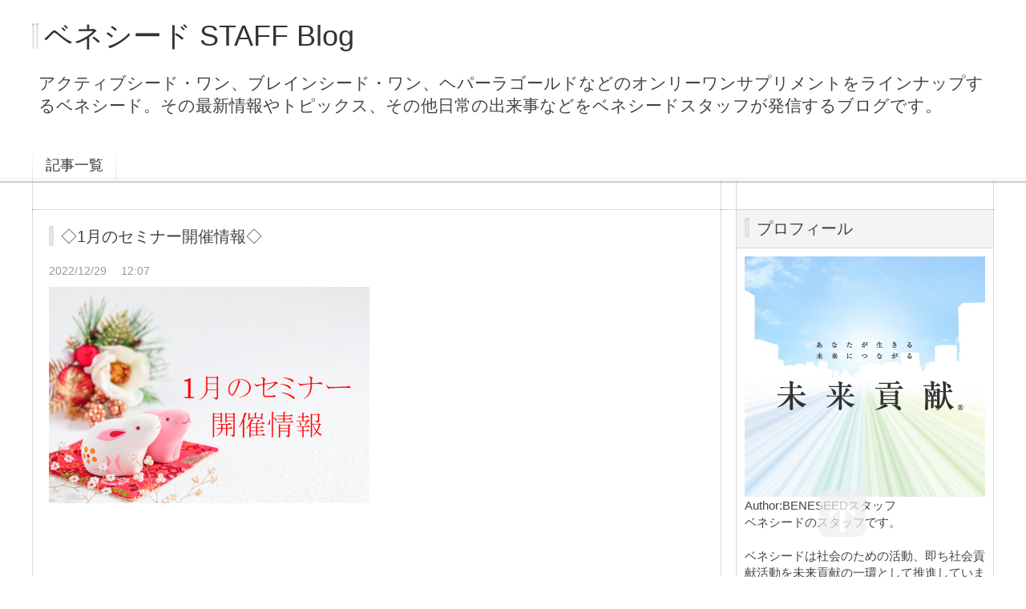

--- FILE ---
content_type: text/html; charset=utf-8
request_url: https://beneseed-staff.jp/blog-entry-703.html
body_size: 8699
content:
<!DOCTYPE html PUBLIC "-//W3C//DTD XHTML 1.0 Transitional//EN" "http://www.w3.org/TR/xhtml1/DTD/xhtml1-transitional.dtd">
<html xmlns="http://www.w3.org/1999/xhtml" xml:lang="ja" lang="ja">
<head>
<meta name="twitter:card" content="summary_large_image" />
<meta name="twitter:site" content="@beneseedjp" />
<meta http-equiv="Content-Type" content="text/html; charset=utf-8" />
<meta http-equiv="Content-Style-Type" content="text/css" />
<meta http-equiv="Content-Script-Type" content="text/javascript" />
<meta http-equiv="X-UA-Compatible" content="IE=edge" />
<meta name="author" content="BENESEEDスタッフ" />
<meta name="keywords" content="ベネシード,未来貢献,beneseed,ふじおチャンネル,ベネシードスタッフブログ"/>
<meta name="description" content="アクティブシード・ワン、ブレインシード・ワン、ヘパーラゴールドなどのオンリーワンサプリメントをラインナップするベネシード。その最新情報やトピックス、その他日常の出来事などをベネシードスタッフが発信するブログです。" />
<title>◇1月のセミナー開催情報◇ - ベネシード STAFF Blog</title>
<link rel="stylesheet" type="text/css" href="https://blog-imgs-113.fc2.com/b/e/n/beneseed/css/67ab2.css" media="all" />
<link rel="alternate" type="application/rss+xml" href="https://beneseed-staff.jp/?xml" title="RSS" />
<link rel="top" href="https://beneseed-staff.jp/" title="Top" />
<link rel="index" href="https://beneseed-staff.jp/?all" title="インデックス" />
<link rel="next" href="https://beneseed-staff.jp/blog-entry-704.html" title="ベネシードステージ　維持特典利用報告" /><link rel="prev" href="https://beneseed-staff.jp/blog-entry-701.html" title="ベネシードステージ　維持特典利用報告" /><script type="text/javascript" src="https://static.fc2.com/js/lib/jquery.js"></script>
<script type="text/javascript">
 
 jQuery.noConflict();
 jQuery(function(){
   
   // デフォルトで表示するレイアウト  glid or list
   var DEFAULT_LAYOUT    = "glid";
   
   // 左カラム(記事)のID
   var LEFT_COLUMN_ID    = "#main_contents";
   
   // 右カラム(メニュー)のID
   var RIGHT_COLUMN_ID   = "#sidemenu";
   
   // クッキーのキー名
   var COOKIE_KEY_NAME   = "template_blog_fc2";
   
   // クッキーのオプション
   // var COOKIE_OPTION  = { expire: 30, domain: "myblog.blog.fc2.com", path: "/" };
   var COOKIE_OPTION     = { expire: 30 };
   
   /** フッタープラグイン配置 **/
   jQuery( "#footer_plg .plg" ).equalbox();
   
   /** トップへ移動 **/
   jQuery( "#toTop" ).hide();
   jQuery( "#pagetop" ).click(function() {
     jQuery("body, html").animate({scrollTop: 0}, 800);
     return false;
   });
   
   // レイアウト切り替えフラグ 連続でレイアウト切り替えを行わせないためのもの
   var layoutFlag = true;
   
   /** 表示切替 **/
   // list表示
   function showListLayout() {
   
     if ( !layoutFlag ) return;
     
     jQuery( LEFT_COLUMN_ID ).css( "height", "" );
     jQuery( RIGHT_COLUMN_ID ).css( "height", "" );
     
     var t = setTimeout(function(){
     
       layoutFlag = false;
       
       jQuery( LEFT_COLUMN_ID )
         .css( "opacity", "0" )
         .show()
         .fadeTo( "slow", 1, function(){ layoutFlag = true; } );
       
       jQuery( ".switch .list a" ).addClass( "selected" );
       jQuery( ".entry" ).addClass( "list_content" );
       
       jQuery( ".switch .grid a" ).removeClass( "selected" );
       jQuery( ".entry" ).removeClass( "grid_content" );
     
       jQuery.cookie( COOKIE_KEY_NAME, "list", COOKIE_OPTION );
       
       equalizeBoxHeight();
       
       clearTimeout(t);
     }, 100);
     
     return false;
   };
   
   // glid表示
   function showGridLayout() {
     
     if (!layoutFlag) return;
     
     jQuery( LEFT_COLUMN_ID ).css( "height", "" );
     jQuery( RIGHT_COLUMN_ID ).css( "height", "" );
     
     var t = setTimeout(function(){
     
       layoutFlag = false;
       
       jQuery( LEFT_COLUMN_ID )
         .css( "opacity", "0" )
         .show()
         .fadeTo( "slow", 1, function(){ layoutFlag = true; } );
       
       jQuery( ".switch .grid a" ).addClass( "selected" );
       jQuery( ".entry" ).addClass( "grid_content" );
       
       jQuery( ".switch .list a" ).removeClass( "selected" );
       jQuery( ".entry" ).removeClass( "list_content" );
     
       jQuery.cookie( COOKIE_KEY_NAME, "glid", COOKIE_OPTION );
       
       equalizeBoxHeight();
       
       clearTimeout(t);
     }, 100);
     
     return false;
   };
   
   jQuery( ".switch .list" ).click( showListLayout );
   jQuery( ".switch .grid" ).click( showGridLayout );
   
   // 左カラムと右カラムの高さを合わせる
   function equalizeBoxHeight() {
     var leftHeight  = jQuery( LEFT_COLUMN_ID ).height();
     var rightHeight = jQuery( RIGHT_COLUMN_ID ).height();
     
     var height = (leftHeight > rightHeight)? leftHeight: rightHeight;
     
     jQuery( LEFT_COLUMN_ID ).height(height + "px");
     jQuery( RIGHT_COLUMN_ID ).height(height + "px");
   };
   
   function initialize() {
     var layout = jQuery.cookie( COOKIE_KEY_NAME );
     if ( !checkCookieValue( layout ) ) {
       layout = DEFAULT_LAYOUT;
     }
     
     if ( "list" == layout ) {
       showListLayout();
     } else if ( "glid" == layout ) {
       showGridLayout();
     } else {
       showGridLayout();
     }
   };
   
   var layoutList = ["glid", "list"];
   function checkCookieValue(str) {
     if ("string" == typeof str) {
       for (var i in layoutList) {
         if (layoutList[i] == str) return true;
       }
     };
     return false;
   };
   
   initialize();
 });
</script>
<!-- Global site tag (gtag.js) - Google Analytics -->
<script async src="https://www.googletagmanager.com/gtag/js?id=UA-48714372-28"></script>
<script>
  window.dataLayer = window.dataLayer || [];
  function gtag(){dataLayer.push(arguments);}
  gtag('js', new Date());

  gtag('config', 'UA-48714372-28');
</script>
<meta property="og:type" content="article">
<meta property="og:url" content="https://beneseed-staff.jp/blog-entry-703.html">
<meta property="og:title" content="◇1月のセミナー開催情報◇">
<meta property="og:description" content="皆さま、こんにちは1月のベネシード主催セミナーのスケジュールが決定しましたのでお知らせいたします　2023年1月のセミナー（配信のみ）予定　1/11（水）13：30～14：30　製品研修会アクティブシード・ワン1/15（日）13：00～15：00　ベネシード　ビジネスサテライト（BBS）（※YouTubeライブ配信）1/16（月）13：30～14：30　製品研修会ドゥソワン1/18（水）13：30～14：30　製品研修会ハイドロエース 水素・ロコモ1/20（金）13：...">
<meta property="og:image" content="https://blog-imgs-160.fc2.com/b/e/n/beneseed/202301.png">
</head>
<body>
<!-- [FC2 Analyzer] //analyzer.fc2.com/  -->
<script language="javascript" src="//analyzer51.fc2.com/ana/processor.php?uid=2465607" type="text/javascript"></script>
<noscript><div align="right"><img src="//analyzer51.fc2.com/ana/icon.php?uid=2465607&ref=&href=&wid=0&hei=0&col=0" /></div></noscript>
<!-- [FC2 Analyzer]  -->

<div id="container">
	<div id="header">
		<h1><a href="https://beneseed-staff.jp/" accesskey="0" title="ベネシード STAFF Blog">ベネシード STAFF Blog</a></h1>
		<p>アクティブシード・ワン、ブレインシード・ワン、ヘパーラゴールドなどのオンリーワンサプリメントをラインナップするベネシード。その最新情報やトピックス、その他日常の出来事などをベネシードスタッフが発信するブログです。</p>
	</div><!-- /header -->
	<div id="headermenu">
		<p class="archives"><a href="https://beneseed-staff.jp/archives.html">記事一覧</a></p>
											</div>
	<div id="wrap">
		<div id="main">
			<div id="main_contents" style="display: none">
												<div class="content entry grid_content p_area" id="e703">
					<h2 class="entry_header">◇1月のセミナー開催情報◇</h2>
					<ul class="entry_date">
						<li>2022/12/29</li>
						<li>12:07</li>
					</ul>
															<div class="entry_body">
						<a href="https://beneseed-staff.jp/img/202301.png/" target="_blank"><img src="https://blog-imgs-160.fc2.com/b/e/n/beneseed/202301s.png" alt="202301.png" border="0" width="400" height="270" /></a><br><br><br><br><br>皆さま、こんにちは<img src="//static.fc2.com/image/v/352.gif"  class="emoji" style="border:none;" /><br>1月のベネシード主催セミナーのスケジュールが決定しましたので<br>お知らせいたします<img src="//static.fc2.com/image/v/341.gif"  class="emoji" style="border:none;" /><br><br><br><br><br><img src="//static.fc2.com/image/v/318.gif"  class="emoji" style="border:none;" /><span style="font-size:large;"><strong><span style="color:#999999">　2023年1月のセミナー（配信のみ）予定　</span></strong></span><img src="//static.fc2.com/image/v/318.gif"  class="emoji" style="border:none;" /><br><br>1/11（水）13：30～14：30　<span style="color:#9900CC">製品研修会アクティブシード・ワン</span><br><br>1/15（日）13：00～15：00　<span style="color:#FF0000"><strong>ベネシード　ビジネスサテライト（BBS）（※YouTubeライブ配信）</strong></span><img src="//static.fc2.com/image/v/352.gif"  class="emoji" style="border:none;" /><br><br>1/16（月）13：30～14：30　<span style="color:#FF0066">製品研修会ドゥソワン</span><br>1/18（水）13：30～14：30　<span style="color:#3300FF">製品研修会ハイドロエース 水素・ロコモ</span><br>1/20（金）13：30～14：30　<span style="color:#3366FF">吟水キッチントップ説明会</span><br>1/23（月）13：30～14：30　<span style="color:#FF6600">製品研修会へパーラゴールド</span><br><br><br><br><br><br><br><img src="//static.fc2.com/image/e/1.gif"  class="emoji" style="border:none;" />特別記載がないものにつきましては、すべてZoomを使用した配信セミナーになります。<br>ZoomセミナーのIDやパスワードにつきましては、「セミナーインフォメーション」にてご確認ください。<br><br><img src="//static.fc2.com/image/e/1.gif"  class="emoji" style="border:none;" />本記事に掲載の開催予定は変更になることがございます。<br>最新の予定につきましても「セミナーインフォメーション」にてご確認下さいますよう、何卒宜しくお願いいたします。<br><br><br><img src="//static.fc2.com/image/e/69.gif"  class="emoji" style="border:none;" /><img src="//static.fc2.com/image/e/36.gif"  class="emoji" style="border:none;" /><img src="//static.fc2.com/image/e/69.gif"  class="emoji" style="border:none;" /><img src="//static.fc2.com/image/e/36.gif"  class="emoji" style="border:none;" /><img src="//static.fc2.com/image/e/69.gif"  class="emoji" style="border:none;" /><img src="//static.fc2.com/image/e/36.gif"  class="emoji" style="border:none;" /><img src="//static.fc2.com/image/e/69.gif"  class="emoji" style="border:none;" /><img src="//static.fc2.com/image/e/36.gif"  class="emoji" style="border:none;" /><img src="//static.fc2.com/image/e/69.gif"  class="emoji" style="border:none;" /><img src="//static.fc2.com/image/e/36.gif"  class="emoji" style="border:none;" /><img src="//static.fc2.com/image/e/69.gif"  class="emoji" style="border:none;" /><img src="//static.fc2.com/image/e/36.gif"  class="emoji" style="border:none;" /><img src="//static.fc2.com/image/e/69.gif"  class="emoji" style="border:none;" /><img src="//static.fc2.com/image/e/36.gif"  class="emoji" style="border:none;" /><img src="//static.fc2.com/image/e/69.gif"  class="emoji" style="border:none;" /><img src="//static.fc2.com/image/e/36.gif"  class="emoji" style="border:none;" /><img src="//static.fc2.com/image/e/69.gif"  class="emoji" style="border:none;" /><img src="//static.fc2.com/image/e/36.gif"  class="emoji" style="border:none;" /><img src="//static.fc2.com/image/e/69.gif"  class="emoji" style="border:none;" /><img src="//static.fc2.com/image/e/36.gif"  class="emoji" style="border:none;" /><img src="//static.fc2.com/image/e/69.gif"  class="emoji" style="border:none;" /><img src="//static.fc2.com/image/e/36.gif"  class="emoji" style="border:none;" /><img src="//static.fc2.com/image/e/69.gif"  class="emoji" style="border:none;" /><img src="//static.fc2.com/image/e/36.gif"  class="emoji" style="border:none;" /><img src="//static.fc2.com/image/e/69.gif"  class="emoji" style="border:none;" /><img src="//static.fc2.com/image/e/36.gif"  class="emoji" style="border:none;" /><br><br><br>ベネシードではZoomやYouTubeライブを活用し、<strong>製品研修会</strong>や<strong>ビジネス研修会</strong>など<br>各種セミナーを随時開催しております<img src="//static.fc2.com/image/v/364.gif"  class="emoji" style="border:none;" /><br><br>セミナー会場に足を運べない状況でも、ご自宅や好きな場所で気軽にご参加いただける<br>ベネシードの配信セミナー<img src="//static.fc2.com/image/v/353.gif"  class="emoji" style="border:none;" /><br><br>人が集まることが難しい地域の皆さまや、遠隔地に赴くことが難しい皆さま<br>モチロンそうでない皆さまも・・・そして、コロナ禍での密回避対策として<br><br>是非ベネシードの配信セミナーを活用して、製品の知識やビジネスに関する情報を<br>得て頂ければと思います<img src="//static.fc2.com/image/v/410.gif"  class="emoji" style="border:none;" /><br><br><br>皆さまのご参加、スタッフ一同お待ちしております<img src="//static.fc2.com/image/v/238.gif"  class="emoji" style="border:none;" /><br><br><br><br><br><br><br>ベネシード公式　<a href="https://beneseed.co.jp" target="_blank" title="https://beneseed.co.jp">https://beneseed.co.jp</a><br><br><br><div class="fc2_footer" style="text-align:left;vertical-align:middle;height:auto;">
<div class="fc2button-clap" data-clap-url="//blogvote.fc2.com/pickup/beneseed/703/clap" id="fc2button-clap-703" style="vertical-align:top;border:none;display:inline;margin-right:2px;">
<script type="text/javascript">
(function(d) {
var img = new Image();
d.getElementById("fc2button-clap-703").appendChild(img);
img.src = '//static.fc2.com/image/clap/number/red/0.gif';
(function(s) { s.cursor = 'pointer'; s.border = 0; s.verticalAlign = 'top'; s.margin = '0'; s.padding = '0'; })(img.style);
var clap = function() { window.open('//blogvote.fc2.com/pickup/beneseed/703/clap')};
if (img.addEventListener) { img.addEventListener('click', clap, false); } else if (img.attachEvent) { img.attachEvent('onclick', clap); }
})(document);
</script>
</div>

<div class="fc2button-twitter" style="vertical-align:top;border:none;margin-right:2px;display:inline-block;*display:inline;">
<a href="https://twitter.com/share" class="twitter-share-button" data-url="https://beneseed-staff.jp/blog-entry-703.html" data-text="◇1月のセミナー開催情報◇" data-size="" data-lang="ja">Tweet</a>
<script type="text/javascript" charset="utf-8" src="https://platform.twitter.com/widgets.js"></script>
</div><div class="fc2button-facebook" style="vertical-align:top;border:none;display:inline-block;*display:inline;*margin-right:5px;">
<iframe src="https://www.facebook.com/plugins/like.php?href=https%3A%2F%2Fbeneseed-staff.jp%2Fblog-entry-703.html&amp;layout=button_count&amp;width=180&amp;share=1&amp;action=like&amp;height=21&amp;locale=ja_JP&amp;appId=" width="180" height="21" style="border:none; overflow:hidden;" scrolling="no" frameborder="0" allowfullscreen="true" allow="autoplay; clipboard-write; encrypted-media; picture-in-picture; web-share"></iframe>
</div>
<div class="fc2button-line" style="vertical-align:top;border:none;margin-right:1em;display:none;">
<div class="line-it-button" data-lang="ja" data-type="share-a" data-url="https://beneseed-staff.jp/blog-entry-703.html" style="display: none;"></div>
<script src="https://d.line-scdn.net/r/web/social-plugin/js/thirdparty/loader.min.js" async="async" defer="defer"></script>
</div>
</div>


<dl class="relate_dl fc2relate_entry_thumbnail_off">
	<dt class="relate_dt">関連記事</dt>
	<dd class="relate_dd">
		<ul class="relate_ul">
								<li class="relate_li">
				<a href="/blog-entry-727.html">
					◇6月のセミナー開催情報◇				</a>
			</li>
											<li class="relate_li">
				<a href="/blog-entry-713.html">
					◇2月のセミナー開催情報◇				</a>
			</li>
											<li class="relate_li_nolink">
				◇1月のセミナー開催情報◇			</li>

											<li class="relate_li">
				<a href="/blog-entry-692.html">
					◇12月のセミナー開催情報◇				</a>
			</li>
											<li class="relate_li">
				<a href="/blog-entry-689.html">
					◇11月のセミナー開催情報◇				</a>
			</li>
							</ul>
	</dd>
</dl>

											</div>
					<div class="entry_footer">
						<ul class="entry_state">
														<li><a href="/blog-category-10.html" title="このカテゴリ一覧を見る">カテゴリ:セミナー情報</a></li>
														<li><a href="https://beneseed-staff.jp/blog-entry-703.html#cm" title="コメントの投稿">CM:0</a></li>
																																		</ul>
					</div>
									</div>								
				
				
								<div class="page_navi">
					<a href="https://beneseed-staff.jp/blog-entry-704.html" title="ベネシードステージ　維持特典利用報告" class="prev preventry">ベネシードステージ　維持特典利用報告</a>					<a href="https://beneseed-staff.jp/" title="ホーム" class="home">ホーム</a>
					<a href="https://beneseed-staff.jp/blog-entry-701.html" title="ベネシードステージ　維持特典利用報告" class="next nextentry">ベネシードステージ　維持特典利用報告</a>				</div><!--/page_navi-->
				
				  
				<div id="cm" class="content">
					<h3 class="sub_header">コメント</h3>
										<div class="form">
						<h4 class="sub_title">コメントの投稿</h4>
						<form action="https://beneseed-staff.jp/blog-entry-703.html" method="post" name="comment_form" id="comment_form">
							<dl>
								<dt>
									<input type="hidden" name="mode" value="regist" />
									<input type="hidden" name="comment[no]" value="703" />
									<label for="name">名前</label>
								</dt>
								<dd><input id="name" type="text" name="comment[name]" size="30" value="" /></dd>
								<dt><label for="subject">タイトル</label></dt>
								<dd><input id="subject" name="comment[title]" type="text" size="30" value="No title" onblur="if(this.value == '') this.value='No title';" onfocus="if(this.value == 'No title') this.value='';" /></dd>
								<dt><label for="mail">メールアドレス</label></dt>
								<dd><input id="mail" type="text" name="comment[mail]" size="30" value="" /></dd>
								<dt><label for="url">URL</label></dt>
								<dd><input id="url" type="text" name="comment[url]" size="30" value="" /></dd>
								<dt><label for="comment">本文</label></dt>
								<dd><script type="text/javascript" src="https://static.fc2.com/js/blog/view/comment/comment_toolbar_ja.min.js?2017040501"></script></dd>
								<dd><textarea id="comment" cols="50" rows="5" name="comment[body]"></textarea></dd>
								<dt><label for="pass">パスワード</label></dt>
								<dd><input id="pass" type="password" name="comment[pass]" size="20" /></dd>
								<dt>非公開コメント</dt>
								<dd><input id="himitu" type="checkbox" name="comment[himitu]" /><label for="himitu">管理者にだけ表示を許可する</label></dd>
							</dl>
							<p class="form_btn"><input type="submit" value="送信" /></p>
						</form>
					</div><!--/form-->
				</div><!--/cm-->
				
				
				
				
								
							</div><!--/main_contents-->
		</div><!--/main-->

		<div id="sidemenu">
						
			<div class="sidemenu_content plg">
				<h3 class="plg_header" style="text-align:left">プロフィール</h3>
								<div class="plg_body" style="text-align:left"><p class="plugin-myimage" style="text-align:left">
<img src="https://blog-imgs-113.fc2.com/b/e/n/beneseed/aicon.jpg" alt="BENESEEDスタッフ">
</p>
<p style="text-align:left">
Author:BENESEEDスタッフ<br>
ベネシードのスタッフです。<br><br>ベネシードは社会のための活動、即ち社会貢献活動を未来貢献の一環として推進しています。<br><br>未来貢献を日々勉強しながら、皆様と共に歩んで参りたいと思います！</p></div>
							</div>
			
			<div class="sidemenu_content plg">
				<h3 class="plg_header" style="text-align:left">最新記事</h3>
								<div class="plg_body" style="text-align:left"><ul>
<li style="text-align:left">
<a href="https://beneseed-staff.jp/blog-entry-729.html" title="◇8月のセミナー開催情報◇">◇8月のセミナー開催情報◇ (07/24)</a>
</li><li style="text-align:left">
<a href="https://beneseed-staff.jp/blog-entry-728.html" title="◇7月のセミナー開催情報◇">◇7月のセミナー開催情報◇ (06/23)</a>
</li><li style="text-align:left">
<a href="https://beneseed-staff.jp/blog-entry-727.html" title="◇6月のセミナー開催情報◇">◇6月のセミナー開催情報◇ (05/31)</a>
</li><li style="text-align:left">
<a href="https://beneseed-staff.jp/blog-entry-726.html" title="◇5月のセミナー開催情報◇">◇5月のセミナー開催情報◇ (04/28)</a>
</li><li style="text-align:left">
<a href="https://beneseed-staff.jp/blog-entry-725.html" title="ベネシードステージ　維持特典利用報告">ベネシードステージ　維持特典利用報告 (03/29)</a>
</li><li style="text-align:left">
<a href="https://beneseed-staff.jp/blog-entry-724.html" title="ベネシードステージ　維持特典利用報告">ベネシードステージ　維持特典利用報告 (03/28)</a>
</li><li style="text-align:left">
<a href="https://beneseed-staff.jp/blog-entry-723.html" title="ベネシードステージ　維持特典利用報告">ベネシードステージ　維持特典利用報告 (03/01)</a>
</li><li style="text-align:left">
<a href="https://beneseed-staff.jp/blog-entry-721.html" title="イージーオーダースーツ受注会のおしらせ">イージーオーダースーツ受注会のおしらせ (02/24)</a>
</li><li style="text-align:left">
<a href="https://beneseed-staff.jp/blog-entry-720.html" title="ベネシードステージ　維持特典利用報告">ベネシードステージ　維持特典利用報告 (02/24)</a>
</li><li style="text-align:left">
<a href="https://beneseed-staff.jp/blog-entry-719.html" title="ベネシードステージ　維持特典利用報告">ベネシードステージ　維持特典利用報告 (02/22)</a>
</li><li style="text-align:left">
<a href="https://beneseed-staff.jp/blog-entry-718.html" title="ベネシードステージ　維持特典利用報告">ベネシードステージ　維持特典利用報告 (02/21)</a>
</li></ul></div>
							</div>
			
			<div class="sidemenu_content plg">
				<h3 class="plg_header" style="text-align:left">リンク</h3>
								<div class="plg_body" style="text-align:left"><ul>
<li style="text-align:left"><a href="https://beneseed.co.jp" title="ベネシード　公式サイト" target="_blank">ベネシード　公式サイト</a></li><li style="text-align:left"><a href="https://ads.beneseed.co.jp" title="ベネシード　ビジネスサイト" target="_blank">ベネシード　ビジネスサイト</a></li><li style="text-align:left"><a href="https://www.instagram.com/beneseed_ads/" title="Instagram（ベネシードステージ報告）" target="_blank">Instagram（ベネシードステージ報告）</a></li><li style="text-align:left"><a href="https://www.instagram.com/beneseed.salon/" title="instagram（ベネシードサロン）" target="_blank">instagram（ベネシードサロン）</a></li><li style="text-align:left"><a href="https://beneseed-judo.com" title="★ベネシード柔道部" target="_blank">★ベネシード柔道部</a></li><li style="text-align:left"><a href="https://benechan.shop" title="ベネちゃんSHOP" target="_blank">ベネちゃんSHOP</a></li><li style="text-align:left"><a href="https://beneseed-bcc.com" title="ベネシードカルチャークラブ" target="_blank">ベネシードカルチャークラブ</a></li><li style="text-align:left"><a href="https://beneseed.club" title="ベネシードクラブ" target="_blank">ベネシードクラブ</a></li><li style="text-align:left"><a href="https://www.facebook.com/beneseed.jp" title="ベネシードFacebook" target="_blank">ベネシードFacebook</a></li><li style="text-align:left"><a href="https://www.youtube.com/channel/UCpMdOmkuXhlsdrmCLk6jXaw" title="ベネシードYouTube公式チャンネル" target="_blank">ベネシードYouTube公式チャンネル</a></li><li style="text-align:left"><a href="https://grainepeau.jp/" title="グレーヌ・ポー" target="_blank">グレーヌ・ポー</a></li><li style="text-align:left"><a href="https://doux-instant.jp/" title="ドゥ アンスタン" target="_blank">ドゥ アンスタン</a></li><li style="text-align:left"><a href="https://doux-soleil.jp/" title="ドゥ・ソレイユ" target="_blank">ドゥ・ソレイユ</a></li><li style="text-align:left"><a href="https://doux-semailles.jp/" title="ドゥ・スマイユ" target="_blank">ドゥ・スマイユ</a></li><li style="text-align:left"><a href="https://doux-rivage.jp" title="ドゥ リヴァージュ" target="_blank">ドゥ リヴァージュ</a></li><li style="text-align:left"><a href="https://cassisdrink.jp/" title="ジュリエット" target="_blank">ジュリエット</a></li><li style="text-align:left"><a href="https://hepara.jp/" title="ヘパーラ・フレッシュ（ドリンク）" target="_blank">ヘパーラ・フレッシュ（ドリンク）</a></li><li style="text-align:left"><a href="https://bene-supple.jp/" title="ベネシードサプリ" target="_blank">ベネシードサプリ</a></li><li style="text-align:left"><a href="https://beneseed-product.jp/" title="■BLOG（製品情報）" target="_blank">■BLOG（製品情報）</a></li><li style="text-align:left"><a href="https://beneseed-osakasalon.jp/" title="■BLOG（大阪BUSINESS LOUNGE）" target="_blank">■BLOG（大阪BUSINESS LOUNGE）</a></li><li style="text-align:left"><a href="https://beneseed-tokyosalon.jp/" title="■BLOG（東京BUSINESS LOUNGE）" target="_blank">■BLOG（東京BUSINESS LOUNGE）</a></li><li><a href="./?admin">管理画面</a></li>
</ul></div>
				<div class="plg_footer" style="text-align:left"><a href="javascript:window.location.replace('https://blog.fc2.com/?linkid=beneseed');">このブログをリンクに追加する</a></div>			</div>
			
			<div class="sidemenu_content plg">
				<h3 class="plg_header" style="text-align:left">カテゴリ</h3>
								<div class="plg_body" style="text-align:left"><div>
<div style="text-align:left">
<a href="https://beneseed-staff.jp/blog-category-0.html" title="未来貢献">未来貢献 (18)</a>
</div><div style="text-align:left">
<a href="https://beneseed-staff.jp/blog-category-1.html" title="ベネシード">ベネシード (26)</a>
</div><div style="text-align:left">
<a href="https://beneseed-staff.jp/blog-category-5.html" title="社会貢献">社会貢献 (6)</a>
</div><div style="text-align:left">
<a href="https://beneseed-staff.jp/blog-category-6.html" title="スタッフ日記">スタッフ日記 (22)</a>
</div><div style="text-align:left">
<a href="https://beneseed-staff.jp/blog-category-7.html" title="製品情報">製品情報 (2)</a>
</div><div style="text-align:left">
<a href="https://beneseed-staff.jp/blog-category-8.html" title="イベント情報">イベント情報 (2)</a>
</div><div style="text-align:left">
<a href="https://beneseed-staff.jp/blog-category-9.html" title="ニュース">ニュース (17)</a>
</div><div style="text-align:left">
<a href="https://beneseed-staff.jp/blog-category-10.html" title="セミナー情報">セミナー情報 (70)</a>
</div><div style="text-align:left">
<a href="https://beneseed-staff.jp/blog-category-11.html" title="BENESEED">BENESEED (4)</a>
</div><div style="text-align:left">
<a href="https://beneseed-staff.jp/blog-category-12.html" title="プレゼント情報">プレゼント情報 (1)</a>
</div><div style="text-align:left">
<a href="https://beneseed-staff.jp/blog-category-13.html" title="ベネシード キャンペーン">ベネシード キャンペーン (0)</a>
</div><div style="text-align:left">
<a href="https://beneseed-staff.jp/blog-category-14.html" title="熊本カリー">熊本カリー (3)</a>
</div><div style="text-align:left">
<a href="https://beneseed-staff.jp/blog-category-15.html" title="松本薫">松本薫 (5)</a>
</div><div style="text-align:left">
<a href="https://beneseed-staff.jp/blog-category-16.html" title="ジーコ">ジーコ (1)</a>
</div><div style="text-align:left">
<a href="https://beneseed-staff.jp/blog-category-17.html" title="ベネシードステージ">ベネシードステージ (536)</a>
</div></div></div>
							</div>
			
			<div class="sidemenu_content plg">
				<h3 class="plg_header" style="text-align:left">Twitter</h3>
								<div class="plg_body" style="text-align:left"><div class="plugin-freearea" style="text-align:left">
  <a class="twitter-timeline" href="https://twitter.com/beneseedjp" data-widget-id="449757335146098688">@beneseedjp からのツイート</a>
<script>!function(d,s,id){var js,fjs=d.getElementsByTagName(s)[0],p=/^http:/.test(d.location)?'http':'https';if(!d.getElementById(id)){js=d.createElement(s);js.id=id;js.src=p+"://platform.twitter.com/widgets.js";fjs.parentNode.insertBefore(js,fjs);}}(document,"script","twitter-wjs");</script>

</div></div>
							</div>
			
			<div class="sidemenu_content plg">
				<h3 class="plg_header" style="text-align:left">月別アーカイブ</h3>
								<div class="plg_body" style="text-align:left"><ul>
<li style="text-align:left">
<a href="https://beneseed-staff.jp/blog-date-202307.html" title="2023/07">2023/07 (1)</a>
</li><li style="text-align:left">
<a href="https://beneseed-staff.jp/blog-date-202306.html" title="2023/06">2023/06 (1)</a>
</li><li style="text-align:left">
<a href="https://beneseed-staff.jp/blog-date-202305.html" title="2023/05">2023/05 (1)</a>
</li><li style="text-align:left">
<a href="https://beneseed-staff.jp/blog-date-202304.html" title="2023/04">2023/04 (1)</a>
</li><li style="text-align:left">
<a href="https://beneseed-staff.jp/blog-date-202303.html" title="2023/03">2023/03 (3)</a>
</li><li style="text-align:left">
<a href="https://beneseed-staff.jp/blog-date-202302.html" title="2023/02">2023/02 (8)</a>
</li><li style="text-align:left">
<a href="https://beneseed-staff.jp/blog-date-202301.html" title="2023/01">2023/01 (10)</a>
</li><li style="text-align:left">
<a href="https://beneseed-staff.jp/blog-date-202212.html" title="2022/12">2022/12 (9)</a>
</li><li style="text-align:left">
<a href="https://beneseed-staff.jp/blog-date-202211.html" title="2022/11">2022/11 (5)</a>
</li><li style="text-align:left">
<a href="https://beneseed-staff.jp/blog-date-202210.html" title="2022/10">2022/10 (8)</a>
</li><li style="text-align:left">
<a href="https://beneseed-staff.jp/blog-date-202209.html" title="2022/09">2022/09 (7)</a>
</li><li style="text-align:left">
<a href="https://beneseed-staff.jp/blog-date-202208.html" title="2022/08">2022/08 (19)</a>
</li><li style="text-align:left">
<a href="https://beneseed-staff.jp/blog-date-202207.html" title="2022/07">2022/07 (24)</a>
</li><li style="text-align:left">
<a href="https://beneseed-staff.jp/blog-date-202206.html" title="2022/06">2022/06 (45)</a>
</li><li style="text-align:left">
<a href="https://beneseed-staff.jp/blog-date-202205.html" title="2022/05">2022/05 (39)</a>
</li><li style="text-align:left">
<a href="https://beneseed-staff.jp/blog-date-202204.html" title="2022/04">2022/04 (45)</a>
</li><li style="text-align:left">
<a href="https://beneseed-staff.jp/blog-date-202203.html" title="2022/03">2022/03 (23)</a>
</li><li style="text-align:left">
<a href="https://beneseed-staff.jp/blog-date-202202.html" title="2022/02">2022/02 (19)</a>
</li><li style="text-align:left">
<a href="https://beneseed-staff.jp/blog-date-202201.html" title="2022/01">2022/01 (18)</a>
</li><li style="text-align:left">
<a href="https://beneseed-staff.jp/blog-date-202112.html" title="2021/12">2021/12 (20)</a>
</li><li style="text-align:left">
<a href="https://beneseed-staff.jp/blog-date-202111.html" title="2021/11">2021/11 (20)</a>
</li><li style="text-align:left">
<a href="https://beneseed-staff.jp/blog-date-202110.html" title="2021/10">2021/10 (23)</a>
</li><li style="text-align:left">
<a href="https://beneseed-staff.jp/blog-date-202109.html" title="2021/09">2021/09 (25)</a>
</li><li style="text-align:left">
<a href="https://beneseed-staff.jp/blog-date-202108.html" title="2021/08">2021/08 (22)</a>
</li><li style="text-align:left">
<a href="https://beneseed-staff.jp/blog-date-202107.html" title="2021/07">2021/07 (24)</a>
</li><li style="text-align:left">
<a href="https://beneseed-staff.jp/blog-date-202106.html" title="2021/06">2021/06 (26)</a>
</li><li style="text-align:left">
<a href="https://beneseed-staff.jp/blog-date-202105.html" title="2021/05">2021/05 (31)</a>
</li><li style="text-align:left">
<a href="https://beneseed-staff.jp/blog-date-202104.html" title="2021/04">2021/04 (34)</a>
</li><li style="text-align:left">
<a href="https://beneseed-staff.jp/blog-date-202103.html" title="2021/03">2021/03 (31)</a>
</li><li style="text-align:left">
<a href="https://beneseed-staff.jp/blog-date-202102.html" title="2021/02">2021/02 (25)</a>
</li><li style="text-align:left">
<a href="https://beneseed-staff.jp/blog-date-202101.html" title="2021/01">2021/01 (24)</a>
</li><li style="text-align:left">
<a href="https://beneseed-staff.jp/blog-date-202012.html" title="2020/12">2020/12 (23)</a>
</li><li style="text-align:left">
<a href="https://beneseed-staff.jp/blog-date-202010.html" title="2020/10">2020/10 (1)</a>
</li><li style="text-align:left">
<a href="https://beneseed-staff.jp/blog-date-202009.html" title="2020/09">2020/09 (1)</a>
</li><li style="text-align:left">
<a href="https://beneseed-staff.jp/blog-date-202007.html" title="2020/07">2020/07 (3)</a>
</li><li style="text-align:left">
<a href="https://beneseed-staff.jp/blog-date-202004.html" title="2020/04">2020/04 (1)</a>
</li><li style="text-align:left">
<a href="https://beneseed-staff.jp/blog-date-202001.html" title="2020/01">2020/01 (1)</a>
</li><li style="text-align:left">
<a href="https://beneseed-staff.jp/blog-date-201908.html" title="2019/08">2019/08 (1)</a>
</li><li style="text-align:left">
<a href="https://beneseed-staff.jp/blog-date-201907.html" title="2019/07">2019/07 (2)</a>
</li><li style="text-align:left">
<a href="https://beneseed-staff.jp/blog-date-201906.html" title="2019/06">2019/06 (1)</a>
</li><li style="text-align:left">
<a href="https://beneseed-staff.jp/blog-date-201905.html" title="2019/05">2019/05 (2)</a>
</li><li style="text-align:left">
<a href="https://beneseed-staff.jp/blog-date-201901.html" title="2019/01">2019/01 (1)</a>
</li><li style="text-align:left">
<a href="https://beneseed-staff.jp/blog-date-201812.html" title="2018/12">2018/12 (1)</a>
</li><li style="text-align:left">
<a href="https://beneseed-staff.jp/blog-date-201803.html" title="2018/03">2018/03 (1)</a>
</li><li style="text-align:left">
<a href="https://beneseed-staff.jp/blog-date-201801.html" title="2018/01">2018/01 (1)</a>
</li><li style="text-align:left">
<a href="https://beneseed-staff.jp/blog-date-201712.html" title="2017/12">2017/12 (1)</a>
</li><li style="text-align:left">
<a href="https://beneseed-staff.jp/blog-date-201708.html" title="2017/08">2017/08 (1)</a>
</li><li style="text-align:left">
<a href="https://beneseed-staff.jp/blog-date-201707.html" title="2017/07">2017/07 (1)</a>
</li><li style="text-align:left">
<a href="https://beneseed-staff.jp/blog-date-201706.html" title="2017/06">2017/06 (1)</a>
</li><li style="text-align:left">
<a href="https://beneseed-staff.jp/blog-date-201703.html" title="2017/03">2017/03 (2)</a>
</li><li style="text-align:left">
<a href="https://beneseed-staff.jp/blog-date-201702.html" title="2017/02">2017/02 (2)</a>
</li><li style="text-align:left">
<a href="https://beneseed-staff.jp/blog-date-201701.html" title="2017/01">2017/01 (2)</a>
</li><li style="text-align:left">
<a href="https://beneseed-staff.jp/blog-date-201612.html" title="2016/12">2016/12 (4)</a>
</li><li style="text-align:left">
<a href="https://beneseed-staff.jp/blog-date-201611.html" title="2016/11">2016/11 (1)</a>
</li><li style="text-align:left">
<a href="https://beneseed-staff.jp/blog-date-201603.html" title="2016/03">2016/03 (1)</a>
</li><li style="text-align:left">
<a href="https://beneseed-staff.jp/blog-date-201602.html" title="2016/02">2016/02 (1)</a>
</li><li style="text-align:left">
<a href="https://beneseed-staff.jp/blog-date-201601.html" title="2016/01">2016/01 (2)</a>
</li><li style="text-align:left">
<a href="https://beneseed-staff.jp/blog-date-201512.html" title="2015/12">2015/12 (3)</a>
</li><li style="text-align:left">
<a href="https://beneseed-staff.jp/blog-date-201511.html" title="2015/11">2015/11 (2)</a>
</li><li style="text-align:left">
<a href="https://beneseed-staff.jp/blog-date-201510.html" title="2015/10">2015/10 (3)</a>
</li><li style="text-align:left">
<a href="https://beneseed-staff.jp/blog-date-201509.html" title="2015/09">2015/09 (3)</a>
</li><li style="text-align:left">
<a href="https://beneseed-staff.jp/blog-date-201508.html" title="2015/08">2015/08 (7)</a>
</li><li style="text-align:left">
<a href="https://beneseed-staff.jp/blog-date-201507.html" title="2015/07">2015/07 (3)</a>
</li><li style="text-align:left">
<a href="https://beneseed-staff.jp/blog-date-201506.html" title="2015/06">2015/06 (3)</a>
</li><li style="text-align:left">
<a href="https://beneseed-staff.jp/blog-date-201505.html" title="2015/05">2015/05 (3)</a>
</li><li style="text-align:left">
<a href="https://beneseed-staff.jp/blog-date-201504.html" title="2015/04">2015/04 (2)</a>
</li><li style="text-align:left">
<a href="https://beneseed-staff.jp/blog-date-201502.html" title="2015/02">2015/02 (4)</a>
</li><li style="text-align:left">
<a href="https://beneseed-staff.jp/blog-date-201501.html" title="2015/01">2015/01 (3)</a>
</li><li style="text-align:left">
<a href="https://beneseed-staff.jp/blog-date-201412.html" title="2014/12">2014/12 (3)</a>
</li><li style="text-align:left">
<a href="https://beneseed-staff.jp/blog-date-201411.html" title="2014/11">2014/11 (2)</a>
</li><li style="text-align:left">
<a href="https://beneseed-staff.jp/blog-date-201410.html" title="2014/10">2014/10 (2)</a>
</li><li style="text-align:left">
<a href="https://beneseed-staff.jp/blog-date-201409.html" title="2014/09">2014/09 (3)</a>
</li><li style="text-align:left">
<a href="https://beneseed-staff.jp/blog-date-201408.html" title="2014/08">2014/08 (3)</a>
</li><li style="text-align:left">
<a href="https://beneseed-staff.jp/blog-date-201407.html" title="2014/07">2014/07 (1)</a>
</li><li style="text-align:left">
<a href="https://beneseed-staff.jp/blog-date-201406.html" title="2014/06">2014/06 (4)</a>
</li><li style="text-align:left">
<a href="https://beneseed-staff.jp/blog-date-201405.html" title="2014/05">2014/05 (2)</a>
</li><li style="text-align:left">
<a href="https://beneseed-staff.jp/blog-date-201404.html" title="2014/04">2014/04 (6)</a>
</li><li style="text-align:left">
<a href="https://beneseed-staff.jp/blog-date-201403.html" title="2014/03">2014/03 (1)</a>
</li></ul></div>
							</div>
			
			<div class="sidemenu_content plg">
				<h3 class="plg_header" style="text-align:left">最新コメント</h3>
								<div class="plg_body" style="text-align:left"><ul>
</ul></div>
							</div>
			
					</div><!--/sidemenu-->

		<div id="pagetop"><a href="#container" title="このページのトップへ">このページのトップへ</a></div>
	</div><!--/wrap-->
	<div id="footer">
				<div id="footer_plg">
			
			<div class="footer_content plg">
				<h3 class="plg_header" style="text-align:left">検索フォーム</h3>
								<div class="plg_body" style="text-align:left"><form action="https://beneseed-staff.jp/blog-entry-703.html" method="get">
<p class="plugin-search" style="text-align:left">
<input type="text" size="20" name="q" value="" maxlength="200"><br>
<input type="submit" value=" 検索 ">
</p>
</form></div>
							</div>
			
			<div class="footer_content plg">
				<h3 class="plg_header" style="text-align:left">RSSリンクの表示</h3>
								<div class="plg_body" style="text-align:left"><ul>
<li style="text-align:left"><a href="https://beneseed-staff.jp/?xml">最近記事のRSS</a></li>
<li style="text-align:left"><a href="https://beneseed-staff.jp/?xml&comment">最新コメントのRSS</a></li>
<li style="text-align:left"><a href="https://beneseed-staff.jp/?xml&trackback">最新トラックバックのRSS</a></li>
</ul></div>
							</div>
			
			<div class="footer_content plg">
				<h3 class="plg_header" style="text-align:left">ブロとも申請フォーム</h3>
								<div class="plg_body" style="text-align:left"><p class="plugin-friends" style="text-align:left"><a href="https://beneseed-staff.jp/?mode=friends">この人とブロともになる</a></p></div>
							</div>
			
			<div class="footer_content plg">
				<h3 class="plg_header" style="text-align:left">ＱＲコード</h3>
								<div class="plg_body" style="text-align:left"><div class="plugin-qrcode" style="text-align:left"><img src="https://blog-imgs-65.fc2.com/b/e/n/beneseed/aa6e94882.jpg" alt="QR"></div></div>
							</div>
			
		</div>
				<div id="footer_inner">
			<p class="powered">Powered by FC2ブログ</p>
			<!--Don't delete--><p class="ad"><!-- genre:15 --><!-- sub_genre:138 --><!-- sp_banner:1 --><!-- passive:0 --><!-- lang:ja --><!-- HeadBar:0 --><!-- VT:blog --><!-- nad:1 --> </p>
			<p class="copyright">Copyright &copy; ベネシード STAFF Blog All Rights Reserved.</p>
		</div><!-- /footer_inner -->
	</div><!--/footer-->
</div><!--/container-->
<script type="text/javascript" src="https://static.fc2.com/share/blog_template/equalbox.js"></script>
<script type="text/javascript" src="https://static.fc2.com/share/blog_template/jquery.cookie.js"></script>
<script type="text/javascript" charset="utf-8" src="https://admin.blog.fc2.com/dctanalyzer.php" defer></script>
<script type="text/javascript" charset="utf-8" src="//static.fc2.com/comment.js" defer></script>
<script type="text/javascript" src="//static.fc2.com/js/blog/blog_res.js" defer></script>
</body>
</html>